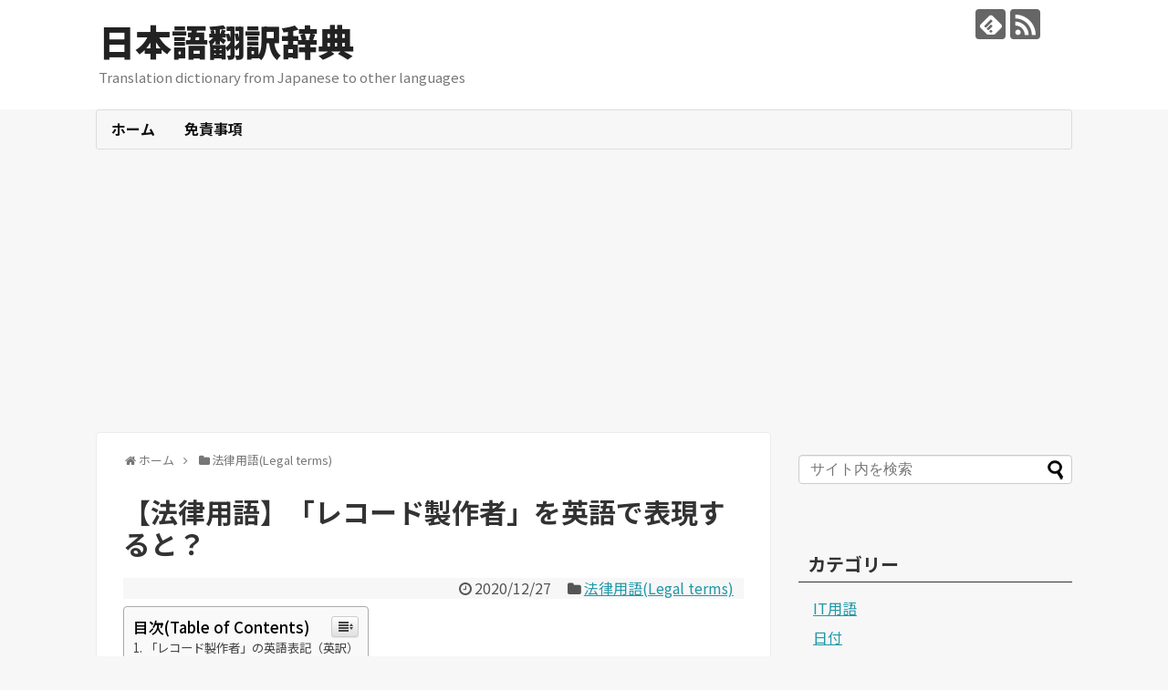

--- FILE ---
content_type: text/html; charset=UTF-8
request_url: https://jp.senmon.biz/%E3%80%8C%E3%83%AC%E3%82%B3%E3%83%BC%E3%83%89%E8%A3%BD%E4%BD%9C%E8%80%85%E3%80%8D/
body_size: 15964
content:
<!DOCTYPE html>
<html lang="ja">
<head>
<meta charset="UTF-8">
  <meta name="viewport" content="width=1280, maximum-scale=1, user-scalable=yes">
<link rel="alternate" type="application/rss+xml" title="日本語翻訳辞典 RSS Feed" href="https://jp.senmon.biz/feed/" />
<link rel="pingback" href="https://jp.senmon.biz/xmlrpc.php" />
<link rel="amphtml" href="https://jp.senmon.biz/%e3%80%8c%e3%83%ac%e3%82%b3%e3%83%bc%e3%83%89%e8%a3%bd%e4%bd%9c%e8%80%85%e3%80%8d/?amp=1">
<meta name="description" content="「レコード製作者」の英語表記（英訳）producer of phonorecord用例Amazon.co.jpで「法律英語」に関する本を探す楽天市場で「法律英語」に関する本を探す" />
<meta name="keywords" content="法律用語(Legal terms)" />
<!-- OGP -->
<meta property="og:type" content="article">
<meta property="og:description" content="「レコード製作者」の英語表記（英訳）producer of phonorecord用例Amazon.co.jpで「法律英語」に関する本を探す楽天市場で「法律英語」に関する本を探す">
<meta property="og:title" content="【法律用語】「レコード製作者」を英語で表現すると？">
<meta property="og:url" content="https://jp.senmon.biz/%e3%80%8c%e3%83%ac%e3%82%b3%e3%83%bc%e3%83%89%e8%a3%bd%e4%bd%9c%e8%80%85%e3%80%8d/">
<meta property="og:image" content="https://www22.a8.net/svt/bgt?aid=201127157753&wid=017&eno=01&mid=s00000000343011012000&mc=1">
<meta property="og:site_name" content="日本語翻訳辞典">
<meta property="og:locale" content="ja_JP">
<!-- /OGP -->
<!-- Twitter Card -->
<meta name="twitter:card" content="summary">
<meta name="twitter:description" content="「レコード製作者」の英語表記（英訳）producer of phonorecord用例Amazon.co.jpで「法律英語」に関する本を探す楽天市場で「法律英語」に関する本を探す">
<meta name="twitter:title" content="【法律用語】「レコード製作者」を英語で表現すると？">
<meta name="twitter:url" content="https://jp.senmon.biz/%e3%80%8c%e3%83%ac%e3%82%b3%e3%83%bc%e3%83%89%e8%a3%bd%e4%bd%9c%e8%80%85%e3%80%8d/">
<meta name="twitter:image" content="https://www22.a8.net/svt/bgt?aid=201127157753&wid=017&eno=01&mid=s00000000343011012000&mc=1">
<meta name="twitter:domain" content="jp.senmon.biz">
<!-- /Twitter Card -->

<title>【法律用語】「レコード製作者」を英語で表現すると？</title>
<meta name='robots' content='max-image-preview:large' />
<!-- Jetpack Site Verification Tags -->
<meta name="google-site-verification" content="BXuofgGAxw4xmcZ1DTMNL_XqvN0tPoqk1b17fkIklWk" />
<link rel="alternate" type="application/rss+xml" title="日本語翻訳辞典 &raquo; フィード" href="https://jp.senmon.biz/feed/" />
<link rel="alternate" type="application/rss+xml" title="日本語翻訳辞典 &raquo; コメントフィード" href="https://jp.senmon.biz/comments/feed/" />
<link rel="alternate" type="application/rss+xml" title="日本語翻訳辞典 &raquo; 【法律用語】「レコード製作者」を英語で表現すると？ のコメントのフィード" href="https://jp.senmon.biz/%e3%80%8c%e3%83%ac%e3%82%b3%e3%83%bc%e3%83%89%e8%a3%bd%e4%bd%9c%e8%80%85%e3%80%8d/feed/" />
<link rel="alternate" title="oEmbed (JSON)" type="application/json+oembed" href="https://jp.senmon.biz/wp-json/oembed/1.0/embed?url=https%3A%2F%2Fjp.senmon.biz%2F%25e3%2580%258c%25e3%2583%25ac%25e3%2582%25b3%25e3%2583%25bc%25e3%2583%2589%25e8%25a3%25bd%25e4%25bd%259c%25e8%2580%2585%25e3%2580%258d%2F" />
<link rel="alternate" title="oEmbed (XML)" type="text/xml+oembed" href="https://jp.senmon.biz/wp-json/oembed/1.0/embed?url=https%3A%2F%2Fjp.senmon.biz%2F%25e3%2580%258c%25e3%2583%25ac%25e3%2582%25b3%25e3%2583%25bc%25e3%2583%2589%25e8%25a3%25bd%25e4%25bd%259c%25e8%2580%2585%25e3%2580%258d%2F&#038;format=xml" />
<style id='wp-img-auto-sizes-contain-inline-css' type='text/css'>
img:is([sizes=auto i],[sizes^="auto," i]){contain-intrinsic-size:3000px 1500px}
/*# sourceURL=wp-img-auto-sizes-contain-inline-css */
</style>
<link rel='stylesheet' id='simplicity-style-css' href='https://jp.senmon.biz/wp-content/themes/simplicity2/style.css' type='text/css' media='all' />
<link rel='stylesheet' id='responsive-style-css' href='https://jp.senmon.biz/wp-content/themes/simplicity2/css/responsive-pc.css' type='text/css' media='all' />
<link rel='stylesheet' id='skin-style-css' href='https://jp.senmon.biz/wp-content/themes/simplicity2/skins/transparent/style.css' type='text/css' media='all' />
<link rel='stylesheet' id='font-awesome-style-css' href='https://jp.senmon.biz/wp-content/themes/simplicity2/webfonts/css/font-awesome.min.css' type='text/css' media='all' />
<link rel='stylesheet' id='icomoon-style-css' href='https://jp.senmon.biz/wp-content/themes/simplicity2/webfonts/icomoon/style.css' type='text/css' media='all' />
<link rel='stylesheet' id='extension-style-css' href='https://jp.senmon.biz/wp-content/themes/simplicity2/css/extension.css' type='text/css' media='all' />
<style id='extension-style-inline-css' type='text/css'>
 figure.entry-thumb,.new-entry-thumb,.popular-entry-thumb,.related-entry-thumb{display:none}.widget_new_popular .wpp-thumbnail,.widget_popular_ranking .wpp-thumbnail{display:none}.related-entry-thumbnail .related-entry-thumb{display:block}.entry-card-content,.related-entry-content{margin-left:0}.widget_new_popular ul li::before{display:none}.new-entry,#sidebar ul.wpp-list{padding-left:1em}.new-entry a,#sidebar ul.wpp-list a{color:;text-decoration:underline}.article{font-size:14px}
/*# sourceURL=extension-style-inline-css */
</style>
<link rel='stylesheet' id='print-style-css' href='https://jp.senmon.biz/wp-content/themes/simplicity2/css/print.css' type='text/css' media='print' />
<link rel='stylesheet' id='sns-twitter-type-style-css' href='https://jp.senmon.biz/wp-content/themes/simplicity2/css/sns-twitter-type.css' type='text/css' media='all' />
<style id='wp-emoji-styles-inline-css' type='text/css'>

	img.wp-smiley, img.emoji {
		display: inline !important;
		border: none !important;
		box-shadow: none !important;
		height: 1em !important;
		width: 1em !important;
		margin: 0 0.07em !important;
		vertical-align: -0.1em !important;
		background: none !important;
		padding: 0 !important;
	}
/*# sourceURL=wp-emoji-styles-inline-css */
</style>
<style id='wp-block-library-inline-css' type='text/css'>
:root{--wp-block-synced-color:#7a00df;--wp-block-synced-color--rgb:122,0,223;--wp-bound-block-color:var(--wp-block-synced-color);--wp-editor-canvas-background:#ddd;--wp-admin-theme-color:#007cba;--wp-admin-theme-color--rgb:0,124,186;--wp-admin-theme-color-darker-10:#006ba1;--wp-admin-theme-color-darker-10--rgb:0,107,160.5;--wp-admin-theme-color-darker-20:#005a87;--wp-admin-theme-color-darker-20--rgb:0,90,135;--wp-admin-border-width-focus:2px}@media (min-resolution:192dpi){:root{--wp-admin-border-width-focus:1.5px}}.wp-element-button{cursor:pointer}:root .has-very-light-gray-background-color{background-color:#eee}:root .has-very-dark-gray-background-color{background-color:#313131}:root .has-very-light-gray-color{color:#eee}:root .has-very-dark-gray-color{color:#313131}:root .has-vivid-green-cyan-to-vivid-cyan-blue-gradient-background{background:linear-gradient(135deg,#00d084,#0693e3)}:root .has-purple-crush-gradient-background{background:linear-gradient(135deg,#34e2e4,#4721fb 50%,#ab1dfe)}:root .has-hazy-dawn-gradient-background{background:linear-gradient(135deg,#faaca8,#dad0ec)}:root .has-subdued-olive-gradient-background{background:linear-gradient(135deg,#fafae1,#67a671)}:root .has-atomic-cream-gradient-background{background:linear-gradient(135deg,#fdd79a,#004a59)}:root .has-nightshade-gradient-background{background:linear-gradient(135deg,#330968,#31cdcf)}:root .has-midnight-gradient-background{background:linear-gradient(135deg,#020381,#2874fc)}:root{--wp--preset--font-size--normal:16px;--wp--preset--font-size--huge:42px}.has-regular-font-size{font-size:1em}.has-larger-font-size{font-size:2.625em}.has-normal-font-size{font-size:var(--wp--preset--font-size--normal)}.has-huge-font-size{font-size:var(--wp--preset--font-size--huge)}.has-text-align-center{text-align:center}.has-text-align-left{text-align:left}.has-text-align-right{text-align:right}.has-fit-text{white-space:nowrap!important}#end-resizable-editor-section{display:none}.aligncenter{clear:both}.items-justified-left{justify-content:flex-start}.items-justified-center{justify-content:center}.items-justified-right{justify-content:flex-end}.items-justified-space-between{justify-content:space-between}.screen-reader-text{border:0;clip-path:inset(50%);height:1px;margin:-1px;overflow:hidden;padding:0;position:absolute;width:1px;word-wrap:normal!important}.screen-reader-text:focus{background-color:#ddd;clip-path:none;color:#444;display:block;font-size:1em;height:auto;left:5px;line-height:normal;padding:15px 23px 14px;text-decoration:none;top:5px;width:auto;z-index:100000}html :where(.has-border-color){border-style:solid}html :where([style*=border-top-color]){border-top-style:solid}html :where([style*=border-right-color]){border-right-style:solid}html :where([style*=border-bottom-color]){border-bottom-style:solid}html :where([style*=border-left-color]){border-left-style:solid}html :where([style*=border-width]){border-style:solid}html :where([style*=border-top-width]){border-top-style:solid}html :where([style*=border-right-width]){border-right-style:solid}html :where([style*=border-bottom-width]){border-bottom-style:solid}html :where([style*=border-left-width]){border-left-style:solid}html :where(img[class*=wp-image-]){height:auto;max-width:100%}:where(figure){margin:0 0 1em}html :where(.is-position-sticky){--wp-admin--admin-bar--position-offset:var(--wp-admin--admin-bar--height,0px)}@media screen and (max-width:600px){html :where(.is-position-sticky){--wp-admin--admin-bar--position-offset:0px}}
.has-text-align-justify{text-align:justify;}

/*# sourceURL=wp-block-library-inline-css */
</style><style id='global-styles-inline-css' type='text/css'>
:root{--wp--preset--aspect-ratio--square: 1;--wp--preset--aspect-ratio--4-3: 4/3;--wp--preset--aspect-ratio--3-4: 3/4;--wp--preset--aspect-ratio--3-2: 3/2;--wp--preset--aspect-ratio--2-3: 2/3;--wp--preset--aspect-ratio--16-9: 16/9;--wp--preset--aspect-ratio--9-16: 9/16;--wp--preset--color--black: #000000;--wp--preset--color--cyan-bluish-gray: #abb8c3;--wp--preset--color--white: #ffffff;--wp--preset--color--pale-pink: #f78da7;--wp--preset--color--vivid-red: #cf2e2e;--wp--preset--color--luminous-vivid-orange: #ff6900;--wp--preset--color--luminous-vivid-amber: #fcb900;--wp--preset--color--light-green-cyan: #7bdcb5;--wp--preset--color--vivid-green-cyan: #00d084;--wp--preset--color--pale-cyan-blue: #8ed1fc;--wp--preset--color--vivid-cyan-blue: #0693e3;--wp--preset--color--vivid-purple: #9b51e0;--wp--preset--gradient--vivid-cyan-blue-to-vivid-purple: linear-gradient(135deg,rgb(6,147,227) 0%,rgb(155,81,224) 100%);--wp--preset--gradient--light-green-cyan-to-vivid-green-cyan: linear-gradient(135deg,rgb(122,220,180) 0%,rgb(0,208,130) 100%);--wp--preset--gradient--luminous-vivid-amber-to-luminous-vivid-orange: linear-gradient(135deg,rgb(252,185,0) 0%,rgb(255,105,0) 100%);--wp--preset--gradient--luminous-vivid-orange-to-vivid-red: linear-gradient(135deg,rgb(255,105,0) 0%,rgb(207,46,46) 100%);--wp--preset--gradient--very-light-gray-to-cyan-bluish-gray: linear-gradient(135deg,rgb(238,238,238) 0%,rgb(169,184,195) 100%);--wp--preset--gradient--cool-to-warm-spectrum: linear-gradient(135deg,rgb(74,234,220) 0%,rgb(151,120,209) 20%,rgb(207,42,186) 40%,rgb(238,44,130) 60%,rgb(251,105,98) 80%,rgb(254,248,76) 100%);--wp--preset--gradient--blush-light-purple: linear-gradient(135deg,rgb(255,206,236) 0%,rgb(152,150,240) 100%);--wp--preset--gradient--blush-bordeaux: linear-gradient(135deg,rgb(254,205,165) 0%,rgb(254,45,45) 50%,rgb(107,0,62) 100%);--wp--preset--gradient--luminous-dusk: linear-gradient(135deg,rgb(255,203,112) 0%,rgb(199,81,192) 50%,rgb(65,88,208) 100%);--wp--preset--gradient--pale-ocean: linear-gradient(135deg,rgb(255,245,203) 0%,rgb(182,227,212) 50%,rgb(51,167,181) 100%);--wp--preset--gradient--electric-grass: linear-gradient(135deg,rgb(202,248,128) 0%,rgb(113,206,126) 100%);--wp--preset--gradient--midnight: linear-gradient(135deg,rgb(2,3,129) 0%,rgb(40,116,252) 100%);--wp--preset--font-size--small: 13px;--wp--preset--font-size--medium: 20px;--wp--preset--font-size--large: 36px;--wp--preset--font-size--x-large: 42px;--wp--preset--spacing--20: 0.44rem;--wp--preset--spacing--30: 0.67rem;--wp--preset--spacing--40: 1rem;--wp--preset--spacing--50: 1.5rem;--wp--preset--spacing--60: 2.25rem;--wp--preset--spacing--70: 3.38rem;--wp--preset--spacing--80: 5.06rem;--wp--preset--shadow--natural: 6px 6px 9px rgba(0, 0, 0, 0.2);--wp--preset--shadow--deep: 12px 12px 50px rgba(0, 0, 0, 0.4);--wp--preset--shadow--sharp: 6px 6px 0px rgba(0, 0, 0, 0.2);--wp--preset--shadow--outlined: 6px 6px 0px -3px rgb(255, 255, 255), 6px 6px rgb(0, 0, 0);--wp--preset--shadow--crisp: 6px 6px 0px rgb(0, 0, 0);}:where(.is-layout-flex){gap: 0.5em;}:where(.is-layout-grid){gap: 0.5em;}body .is-layout-flex{display: flex;}.is-layout-flex{flex-wrap: wrap;align-items: center;}.is-layout-flex > :is(*, div){margin: 0;}body .is-layout-grid{display: grid;}.is-layout-grid > :is(*, div){margin: 0;}:where(.wp-block-columns.is-layout-flex){gap: 2em;}:where(.wp-block-columns.is-layout-grid){gap: 2em;}:where(.wp-block-post-template.is-layout-flex){gap: 1.25em;}:where(.wp-block-post-template.is-layout-grid){gap: 1.25em;}.has-black-color{color: var(--wp--preset--color--black) !important;}.has-cyan-bluish-gray-color{color: var(--wp--preset--color--cyan-bluish-gray) !important;}.has-white-color{color: var(--wp--preset--color--white) !important;}.has-pale-pink-color{color: var(--wp--preset--color--pale-pink) !important;}.has-vivid-red-color{color: var(--wp--preset--color--vivid-red) !important;}.has-luminous-vivid-orange-color{color: var(--wp--preset--color--luminous-vivid-orange) !important;}.has-luminous-vivid-amber-color{color: var(--wp--preset--color--luminous-vivid-amber) !important;}.has-light-green-cyan-color{color: var(--wp--preset--color--light-green-cyan) !important;}.has-vivid-green-cyan-color{color: var(--wp--preset--color--vivid-green-cyan) !important;}.has-pale-cyan-blue-color{color: var(--wp--preset--color--pale-cyan-blue) !important;}.has-vivid-cyan-blue-color{color: var(--wp--preset--color--vivid-cyan-blue) !important;}.has-vivid-purple-color{color: var(--wp--preset--color--vivid-purple) !important;}.has-black-background-color{background-color: var(--wp--preset--color--black) !important;}.has-cyan-bluish-gray-background-color{background-color: var(--wp--preset--color--cyan-bluish-gray) !important;}.has-white-background-color{background-color: var(--wp--preset--color--white) !important;}.has-pale-pink-background-color{background-color: var(--wp--preset--color--pale-pink) !important;}.has-vivid-red-background-color{background-color: var(--wp--preset--color--vivid-red) !important;}.has-luminous-vivid-orange-background-color{background-color: var(--wp--preset--color--luminous-vivid-orange) !important;}.has-luminous-vivid-amber-background-color{background-color: var(--wp--preset--color--luminous-vivid-amber) !important;}.has-light-green-cyan-background-color{background-color: var(--wp--preset--color--light-green-cyan) !important;}.has-vivid-green-cyan-background-color{background-color: var(--wp--preset--color--vivid-green-cyan) !important;}.has-pale-cyan-blue-background-color{background-color: var(--wp--preset--color--pale-cyan-blue) !important;}.has-vivid-cyan-blue-background-color{background-color: var(--wp--preset--color--vivid-cyan-blue) !important;}.has-vivid-purple-background-color{background-color: var(--wp--preset--color--vivid-purple) !important;}.has-black-border-color{border-color: var(--wp--preset--color--black) !important;}.has-cyan-bluish-gray-border-color{border-color: var(--wp--preset--color--cyan-bluish-gray) !important;}.has-white-border-color{border-color: var(--wp--preset--color--white) !important;}.has-pale-pink-border-color{border-color: var(--wp--preset--color--pale-pink) !important;}.has-vivid-red-border-color{border-color: var(--wp--preset--color--vivid-red) !important;}.has-luminous-vivid-orange-border-color{border-color: var(--wp--preset--color--luminous-vivid-orange) !important;}.has-luminous-vivid-amber-border-color{border-color: var(--wp--preset--color--luminous-vivid-amber) !important;}.has-light-green-cyan-border-color{border-color: var(--wp--preset--color--light-green-cyan) !important;}.has-vivid-green-cyan-border-color{border-color: var(--wp--preset--color--vivid-green-cyan) !important;}.has-pale-cyan-blue-border-color{border-color: var(--wp--preset--color--pale-cyan-blue) !important;}.has-vivid-cyan-blue-border-color{border-color: var(--wp--preset--color--vivid-cyan-blue) !important;}.has-vivid-purple-border-color{border-color: var(--wp--preset--color--vivid-purple) !important;}.has-vivid-cyan-blue-to-vivid-purple-gradient-background{background: var(--wp--preset--gradient--vivid-cyan-blue-to-vivid-purple) !important;}.has-light-green-cyan-to-vivid-green-cyan-gradient-background{background: var(--wp--preset--gradient--light-green-cyan-to-vivid-green-cyan) !important;}.has-luminous-vivid-amber-to-luminous-vivid-orange-gradient-background{background: var(--wp--preset--gradient--luminous-vivid-amber-to-luminous-vivid-orange) !important;}.has-luminous-vivid-orange-to-vivid-red-gradient-background{background: var(--wp--preset--gradient--luminous-vivid-orange-to-vivid-red) !important;}.has-very-light-gray-to-cyan-bluish-gray-gradient-background{background: var(--wp--preset--gradient--very-light-gray-to-cyan-bluish-gray) !important;}.has-cool-to-warm-spectrum-gradient-background{background: var(--wp--preset--gradient--cool-to-warm-spectrum) !important;}.has-blush-light-purple-gradient-background{background: var(--wp--preset--gradient--blush-light-purple) !important;}.has-blush-bordeaux-gradient-background{background: var(--wp--preset--gradient--blush-bordeaux) !important;}.has-luminous-dusk-gradient-background{background: var(--wp--preset--gradient--luminous-dusk) !important;}.has-pale-ocean-gradient-background{background: var(--wp--preset--gradient--pale-ocean) !important;}.has-electric-grass-gradient-background{background: var(--wp--preset--gradient--electric-grass) !important;}.has-midnight-gradient-background{background: var(--wp--preset--gradient--midnight) !important;}.has-small-font-size{font-size: var(--wp--preset--font-size--small) !important;}.has-medium-font-size{font-size: var(--wp--preset--font-size--medium) !important;}.has-large-font-size{font-size: var(--wp--preset--font-size--large) !important;}.has-x-large-font-size{font-size: var(--wp--preset--font-size--x-large) !important;}
/*# sourceURL=global-styles-inline-css */
</style>

<style id='classic-theme-styles-inline-css' type='text/css'>
/*! This file is auto-generated */
.wp-block-button__link{color:#fff;background-color:#32373c;border-radius:9999px;box-shadow:none;text-decoration:none;padding:calc(.667em + 2px) calc(1.333em + 2px);font-size:1.125em}.wp-block-file__button{background:#32373c;color:#fff;text-decoration:none}
/*# sourceURL=/wp-includes/css/classic-themes.min.css */
</style>
<link rel='stylesheet' id='ez-icomoon-css' href='https://jp.senmon.biz/wp-content/plugins/easy-table-of-contents/vendor/icomoon/style.min.css' type='text/css' media='all' />
<link rel='stylesheet' id='ez-toc-css' href='https://jp.senmon.biz/wp-content/plugins/easy-table-of-contents/assets/css/screen.min.css' type='text/css' media='all' />
<style id='ez-toc-inline-css' type='text/css'>
div#ez-toc-container p.ez-toc-title {font-size: 120%;}div#ez-toc-container p.ez-toc-title {font-weight: 500;}div#ez-toc-container ul li {font-size: 95%;}
/*# sourceURL=ez-toc-inline-css */
</style>
<link rel='stylesheet' id='jetpack_css-css' href='https://jp.senmon.biz/wp-content/plugins/jetpack/css/jetpack.css' type='text/css' media='all' />
<script type="text/javascript" src="https://jp.senmon.biz/wp-includes/js/jquery/jquery.min.js" id="jquery-core-js"></script>
<script type="text/javascript" src="https://jp.senmon.biz/wp-includes/js/jquery/jquery-migrate.min.js" id="jquery-migrate-js"></script>
<link rel="canonical" href="https://jp.senmon.biz/%e3%80%8c%e3%83%ac%e3%82%b3%e3%83%bc%e3%83%89%e8%a3%bd%e4%bd%9c%e8%80%85%e3%80%8d/" />
<link rel='shortlink' href='https://jp.senmon.biz/?p=330' />
<script data-ad-client="ca-pub-4755453000108489" async src="https://pagead2.googlesyndication.com/pagead/js/adsbygoogle.js"></script>
<style type='text/css'>img#wpstats{display:none}</style></head>
  <body class="wp-singular post-template-default single single-post postid-330 single-format-standard wp-theme-simplicity2 categoryid-20" itemscope itemtype="http://schema.org/WebPage">
    <div id="container">

      <!-- header -->
      <header itemscope itemtype="http://schema.org/WPHeader">
        <div id="header" class="clearfix">
          <div id="header-in">

                        <div id="h-top">
              <!-- モバイルメニュー表示用のボタン -->
<div id="mobile-menu">
  <a id="mobile-menu-toggle" href="#"><span class="fa fa-bars fa-2x"></span></a>
</div>

              <div class="alignleft top-title-catchphrase">
                <!-- サイトのタイトル -->
<p id="site-title" itemscope itemtype="http://schema.org/Organization">
  <a href="https://jp.senmon.biz/">日本語翻訳辞典</a></p>
<!-- サイトの概要 -->
<p id="site-description">
  Translation dictionary from Japanese to other languages</p>
              </div>

              <div class="alignright top-sns-follows">
                                <!-- SNSページ -->
<div class="sns-pages">
<p class="sns-follow-msg">フォローする</p>
<ul class="snsp">
<li class="feedly-page"><a href="//feedly.com/i/subscription/feed/https://jp.senmon.biz/feed/" target="blank" title="feedlyで更新情報を購読" rel="nofollow"><span class="icon-feedly-logo"></span></a></li><li class="rss-page"><a href="https://jp.senmon.biz/feed/" target="_blank" title="RSSで更新情報をフォロー" rel="nofollow"><span class="icon-rss-logo"></span></a></li>  </ul>
</div>
                              </div>

            </div><!-- /#h-top -->
          </div><!-- /#header-in -->
        </div><!-- /#header -->
      </header>

      <!-- Navigation -->
<nav itemscope itemtype="http://schema.org/SiteNavigationElement">
  <div id="navi">
      	<div id="navi-in">
      <div class="menu-main-container"><ul id="menu-main" class="menu"><li id="menu-item-11" class="menu-item menu-item-type-custom menu-item-object-custom menu-item-home menu-item-11"><a href="https://jp.senmon.biz/">ホーム</a></li>
<li id="menu-item-12" class="menu-item menu-item-type-post_type menu-item-object-page menu-item-12"><a href="https://jp.senmon.biz/%e5%85%8d%e8%b2%ac%e4%ba%8b%e9%a0%85/">免責事項</a></li>
</ul></div>    </div><!-- /#navi-in -->
  </div><!-- /#navi -->
</nav>
<!-- /Navigation -->
      <!-- 本体部分 -->
      <div id="body">
        <div id="body-in" class="cf">

          
          <!-- main -->
          <main itemscope itemprop="mainContentOfPage">
            <div id="main" itemscope itemtype="http://schema.org/Blog">
  
  <div id="breadcrumb" class="breadcrumb-category"><div itemtype="http://data-vocabulary.org/Breadcrumb" itemscope="" class="breadcrumb-home"><span class="fa fa-home fa-fw"></span><a href="https://jp.senmon.biz" itemprop="url"><span itemprop="title">ホーム</span></a><span class="sp"><span class="fa fa-angle-right"></span></span></div><div itemtype="http://data-vocabulary.org/Breadcrumb" itemscope=""><span class="fa fa-folder fa-fw"></span><a href="https://jp.senmon.biz/category/%e6%b3%95%e5%be%8b%e7%94%a8%e8%aa%9e/" itemprop="url"><span itemprop="title">法律用語(Legal terms)</span></a></div></div><!-- /#breadcrumb -->  <div id="post-330" class="post-330 post type-post status-publish format-standard hentry category-20">
  <article class="article">
  
  
  <header>
    <h1 class="entry-title">
            【法律用語】「レコード製作者」を英語で表現すると？          </h1>
    <p class="post-meta">
            <span class="post-date"><span class="fa fa-clock-o fa-fw"></span><time class="entry-date date published updated" datetime="2020-12-27T07:01:51+09:00">2020/12/27</time></span>
    
      <span class="category"><span class="fa fa-folder fa-fw"></span><a href="https://jp.senmon.biz/category/%e6%b3%95%e5%be%8b%e7%94%a8%e8%aa%9e/" rel="category tag">法律用語(Legal terms)</a></span>

      
      
      
      
      
    </p>

    
    
    
      </header>

  
  <div id="the-content" class="entry-content">
  <div id="ez-toc-container" class="ez-toc-v2_0_11 counter-hierarchy counter-decimal ez-toc-grey">
<div class="ez-toc-title-container">
<p class="ez-toc-title">目次(Table of Contents)</p>
<span class="ez-toc-title-toggle"><a class="ez-toc-pull-right ez-toc-btn ez-toc-btn-xs ez-toc-btn-default ez-toc-toggle"><i class="ez-toc-glyphicon ez-toc-icon-toggle"></i></a></span></div>
<nav><ul class="ez-toc-list ez-toc-list-level-1"><li class="ez-toc-page-1 ez-toc-heading-level-2"><a class="ez-toc-link ez-toc-heading-1" href="#%E3%80%8C%E3%83%AC%E3%82%B3%E3%83%BC%E3%83%89%E8%A3%BD%E4%BD%9C%E8%80%85%E3%80%8D%E3%81%AE%E8%8B%B1%E8%AA%9E%E8%A1%A8%E8%A8%98%EF%BC%88%E8%8B%B1%E8%A8%B3%EF%BC%89" title="「レコード製作者」の英語表記（英訳）">「レコード製作者」の英語表記（英訳）</a></li><li class="ez-toc-page-1 ez-toc-heading-level-2"><a class="ez-toc-link ez-toc-heading-2" href="#%E7%94%A8%E4%BE%8B" title="用例">用例</a></li></ul></nav></div>
<h2><span class="ez-toc-section" id="%E3%80%8C%E3%83%AC%E3%82%B3%E3%83%BC%E3%83%89%E8%A3%BD%E4%BD%9C%E8%80%85%E3%80%8D%E3%81%AE%E8%8B%B1%E8%AA%9E%E8%A1%A8%E8%A8%98%EF%BC%88%E8%8B%B1%E8%A8%B3%EF%BC%89"></span>「レコード製作者」の英語表記（英訳）<span class="ez-toc-section-end"></span></h2>
<li>producer of phonorecord</li>
<p>&ensp;</p>
<h2><span class="ez-toc-section" id="%E7%94%A8%E4%BE%8B"></span>用例<span class="ez-toc-section-end"></span></h2>
<hr />
<p><a href="https://px.a8.net/svt/ejp?a8mat=3BQUPH+CGBRN6+2NA+1TK94X" rel="nofollow"><br />
<img decoding="async" width="468" height="60" alt="" src="https://www22.a8.net/svt/bgt?aid=201127157753&#038;wid=017&#038;eno=01&#038;mid=s00000000343011012000&#038;mc=1"></a><br />
<img decoding="async" width="1" height="1" src="https://www15.a8.net/0.gif?a8mat=3BQUPH+CGBRN6+2NA+1TK94X" alt=""></p>
<p><a href="https://px.a8.net/svt/ejp?a8mat=1NWEYZ+BB8UWI+249K+BWGDT&#038;a8ejpredirect=https%3A%2F%2Fwww.amazon.co.jp%2Fs%3Fk%3D%25E6%25B3%2595%25E5%25BE%258B%25E8%258B%25B1%25E8%25AA%259E%26tag%3Da8-affi-309407-22" rel="nofollow">Amazon.co.jpで「法律英語」に関する本を探す</a><br />
<img decoding="async" width="1" height="1" src="https://www18.a8.net/0.gif?a8mat=1NWEYZ+BB8UWI+249K+BWGDT" alt=""></p>
<p><a href="https://hb.afl.rakuten.co.jp/hgc/11b406a2.37a2972d.11b406a3.e8165cfb/?pc=https%3A%2F%2Fsearch.rakuten.co.jp%2Fsearch%2Fmall%2F%25E6%25B3%2595%25E5%25BE%258B%25E8%258B%25B1%25E8%25AA%259E%2F" target="_blank" rel="nofollow sponsored noopener" style="word-wrap:break-word;">楽天市場で「法律英語」に関する本を探す</a></p>
<p><a href="https://px.a8.net/svt/ejp?a8mat=3BQUPH+CGX78Y+2LHA+3H1VWH" rel="nofollow"><br />
<img loading="lazy" decoding="async" width="468" height="60" alt="" src="https://www25.a8.net/svt/bgt?aid=201127157754&#038;wid=017&#038;eno=01&#038;mid=s00000012115021004000&#038;mc=1"></a><br />
<img loading="lazy" decoding="async" width="1" height="1" src="https://www15.a8.net/0.gif?a8mat=3BQUPH+CGX78Y+2LHA+3H1VWH" alt=""></p>
<hr />
  </div>

  <footer>
    <!-- ページリンク -->
          <div id="text-7" class="widget-under-article widget_text">			<div class="textwidget"><p><script async src="//pagead2.googlesyndication.com/pagead/js/adsbygoogle.js"></script><br />
<ins class="adsbygoogle" style="display: block;" data-ad-format="autorelaxed" data-ad-client="ca-pub-4755453000108489" data-ad-slot="2281839135"></ins><br />
<script>
     (adsbygoogle = window.adsbygoogle || []).push({});
</script></p>
</div>
		</div>    
      <!-- 文章下広告 -->
                     <div class="ad-article-bottom ad-space">
          <div class="ad-label">スポンサーリンク</div>
          <div class="ad-left ad-pc adsense-336">			<div class="textwidget"><p><script async src="https://pagead2.googlesyndication.com/pagead/js/adsbygoogle.js"></script><br />
<!-- レクタングル大 --><br />
<ins class="adsbygoogle"
     style="display:inline-block;width:336px;height:280px"
     data-ad-client="ca-pub-4755453000108489"
     data-ad-slot="1872112076"></ins><br />
<script>
     (adsbygoogle = window.adsbygoogle || []).push({});
</script></p>
</div>
		</div>
          <div class="ad-right ad-pc adsense-336">			<div class="textwidget"><p><script async src="https://pagead2.googlesyndication.com/pagead/js/adsbygoogle.js"></script><br />
<!-- レクタングル大 --><br />
<ins class="adsbygoogle"
     style="display:inline-block;width:336px;height:280px"
     data-ad-client="ca-pub-4755453000108489"
     data-ad-slot="1872112076"></ins><br />
<script>
     (adsbygoogle = window.adsbygoogle || []).push({});
</script></p>
</div>
		</div>
          <div class="clear"></div>
        </div>
            

    
    <div id="sns-group" class="sns-group sns-group-bottom">
    <div class="sns-buttons sns-buttons-pc">
    <p class="sns-share-msg">シェアする</p>
    <ul class="snsb clearfix">
    <li class="balloon-btn twitter-balloon-btn twitter-balloon-btn-defalt">
  <div class="balloon-btn-set">
    <div class="arrow-box">
      <a href="//twitter.com/search?q=https%3A%2F%2Fjp.senmon.biz%2F%25e3%2580%258c%25e3%2583%25ac%25e3%2582%25b3%25e3%2583%25bc%25e3%2583%2589%25e8%25a3%25bd%25e4%25bd%259c%25e8%2580%2585%25e3%2580%258d%2F" target="blank" class="arrow-box-link twitter-arrow-box-link" rel="nofollow">
        <span class="social-count twitter-count"><span class="fa fa-comments"></span></span>
      </a>
    </div>
    <a href="https://twitter.com/intent/tweet?text=%E3%80%90%E6%B3%95%E5%BE%8B%E7%94%A8%E8%AA%9E%E3%80%91%E3%80%8C%E3%83%AC%E3%82%B3%E3%83%BC%E3%83%89%E8%A3%BD%E4%BD%9C%E8%80%85%E3%80%8D%E3%82%92%E8%8B%B1%E8%AA%9E%E3%81%A7%E8%A1%A8%E7%8F%BE%E3%81%99%E3%82%8B%E3%81%A8%EF%BC%9F&amp;url=https%3A%2F%2Fjp.senmon.biz%2F%25e3%2580%258c%25e3%2583%25ac%25e3%2582%25b3%25e3%2583%25bc%25e3%2583%2589%25e8%25a3%25bd%25e4%25bd%259c%25e8%2580%2585%25e3%2580%258d%2F" target="blank" class="balloon-btn-link twitter-balloon-btn-link twitter-balloon-btn-link-default" rel="nofollow">
      <span class="fa fa-twitter"></span>
              <span class="tweet-label">ツイート</span>
          </a>
  </div>
</li>
        <li class="facebook-btn"><div class="fb-like" data-href="https://jp.senmon.biz/%e3%80%8c%e3%83%ac%e3%82%b3%e3%83%bc%e3%83%89%e8%a3%bd%e4%bd%9c%e8%80%85%e3%80%8d/" data-layout="box_count" data-action="like" data-show-faces="false" data-share="true"></div></li>
            <li class="google-plus-btn"><script type="text/javascript" src="//apis.google.com/js/plusone.js"></script>
      <div class="g-plusone" data-size="tall" data-href="https://jp.senmon.biz/%e3%80%8c%e3%83%ac%e3%82%b3%e3%83%bc%e3%83%89%e8%a3%bd%e4%bd%9c%e8%80%85%e3%80%8d/"></div>
    </li>
            <li class="hatena-btn"> <a href="//b.hatena.ne.jp/entry/https://jp.senmon.biz/%e3%80%8c%e3%83%ac%e3%82%b3%e3%83%bc%e3%83%89%e8%a3%bd%e4%bd%9c%e8%80%85%e3%80%8d/" class="hatena-bookmark-button" data-hatena-bookmark-title="【法律用語】「レコード製作者」を英語で表現すると？｜日本語翻訳辞典" data-hatena-bookmark-layout="vertical-large"><img src="//b.st-hatena.com/images/entry-button/button-only.gif" alt="このエントリーをはてなブックマークに追加" style="border: none;" /></a><script type="text/javascript" src="//b.st-hatena.com/js/bookmark_button.js" async="async"></script>
    </li>
            <li class="pocket-btn"><a data-pocket-label="pocket" data-pocket-count="vertical" class="pocket-btn" data-lang="en"></a>
<script type="text/javascript">!function(d,i){if(!d.getElementById(i)){var j=d.createElement("script");j.id=i;j.src="//widgets.getpocket.com/v1/j/btn.js?v=1";var w=d.getElementById(i);d.body.appendChild(j);}}(document,"pocket-btn-js");</script>
    </li>
            <li class="line-btn">
      <a href="//timeline.line.me/social-plugin/share?url=https%3A%2F%2Fjp.senmon.biz%2F%25e3%2580%258c%25e3%2583%25ac%25e3%2582%25b3%25e3%2583%25bc%25e3%2583%2589%25e8%25a3%25bd%25e4%25bd%259c%25e8%2580%2585%25e3%2580%258d%2F" target="blank" class="line-btn-link" rel="nofollow">
          <img src="https://jp.senmon.biz/wp-content/themes/simplicity2/images/line-btn.png" alt="" class="line-btn-img"><img src="https://jp.senmon.biz/wp-content/themes/simplicity2/images/line-btn-mini.png" alt="" class="line-btn-img-mini">
        </a>
    </li>
                      </ul>
</div>

    <!-- SNSページ -->
<div class="sns-pages">
<p class="sns-follow-msg">フォローする</p>
<ul class="snsp">
<li class="feedly-page"><a href="//feedly.com/i/subscription/feed/https://jp.senmon.biz/feed/" target="blank" title="feedlyで更新情報を購読" rel="nofollow"><span class="icon-feedly-logo"></span></a></li><li class="rss-page"><a href="https://jp.senmon.biz/feed/" target="_blank" title="RSSで更新情報をフォロー" rel="nofollow"><span class="icon-rss-logo"></span></a></li>  </ul>
</div>
    </div>

    
    <p class="footer-post-meta">

            <span class="post-tag"></span>
      
      
      
          </p>
  </footer>
  </article><!-- .article -->
  </div><!-- .post -->

      <div id="under-entry-body">

            <aside id="related-entries">
        <h2>関連記事</h2>
                <article class="related-entry cf">
  <div class="related-entry-thumb">
    <a href="https://jp.senmon.biz/%e3%80%8c%e5%a7%bb%e6%97%8f%e3%80%8d/" title="【法律用語】「姻族」を英語で表現すると？">
        <img src="https://jp.senmon.biz/wp-content/themes/simplicity2/images/no-image.png" alt="NO IMAGE" class="no-image related-entry-no-image" srcset="https://jp.senmon.biz/wp-content/themes/simplicity2/images/no-image.png 100w" width="100" height="100" sizes="(max-width: 100px) 100vw, 100px" />
        </a>
  </div><!-- /.related-entry-thumb -->

  <div class="related-entry-content">
    <header>
      <h3 class="related-entry-title">
        <a href="https://jp.senmon.biz/%e3%80%8c%e5%a7%bb%e6%97%8f%e3%80%8d/" class="related-entry-title-link" title="【法律用語】「姻族」を英語で表現すると？">
        【法律用語】「姻族」を英語で表現すると？        </a></h3>
    </header>
    <p class="related-entry-snippet">
   「姻族」の英語表記（英訳）
affinityrelatives by marriage


用例








...</p>

        <footer>
      <p class="related-entry-read"><a href="https://jp.senmon.biz/%e3%80%8c%e5%a7%bb%e6%97%8f%e3%80%8d/">記事を読む</a></p>
    </footer>
    
  </div><!-- /.related-entry-content -->
</article><!-- /.elated-entry -->      <article class="related-entry cf">
  <div class="related-entry-thumb">
    <a href="https://jp.senmon.biz/%e3%80%8c%e8%a3%81%e5%88%a4%e9%95%b7%e3%80%8d/" title="【法律用語】「裁判長」を英語で表現すると？">
        <img src="https://jp.senmon.biz/wp-content/themes/simplicity2/images/no-image.png" alt="NO IMAGE" class="no-image related-entry-no-image" srcset="https://jp.senmon.biz/wp-content/themes/simplicity2/images/no-image.png 100w" width="100" height="100" sizes="(max-width: 100px) 100vw, 100px" />
        </a>
  </div><!-- /.related-entry-thumb -->

  <div class="related-entry-content">
    <header>
      <h3 class="related-entry-title">
        <a href="https://jp.senmon.biz/%e3%80%8c%e8%a3%81%e5%88%a4%e9%95%b7%e3%80%8d/" class="related-entry-title-link" title="【法律用語】「裁判長」を英語で表現すると？">
        【法律用語】「裁判長」を英語で表現すると？        </a></h3>
    </header>
    <p class="related-entry-snippet">
   「裁判長」の英語表記（英訳）
presiding judge


用例








Amazon.co.jpで...</p>

        <footer>
      <p class="related-entry-read"><a href="https://jp.senmon.biz/%e3%80%8c%e8%a3%81%e5%88%a4%e9%95%b7%e3%80%8d/">記事を読む</a></p>
    </footer>
    
  </div><!-- /.related-entry-content -->
</article><!-- /.elated-entry -->      <article class="related-entry cf">
  <div class="related-entry-thumb">
    <a href="https://jp.senmon.biz/%e3%80%8c%e9%81%ba%e6%97%8f%e5%9f%ba%e7%a4%8e%e5%b9%b4%e9%87%91%e3%80%8d/" title="【法律用語】「遺族基礎年金」を英語で表現すると？">
        <img src="https://jp.senmon.biz/wp-content/themes/simplicity2/images/no-image.png" alt="NO IMAGE" class="no-image related-entry-no-image" srcset="https://jp.senmon.biz/wp-content/themes/simplicity2/images/no-image.png 100w" width="100" height="100" sizes="(max-width: 100px) 100vw, 100px" />
        </a>
  </div><!-- /.related-entry-thumb -->

  <div class="related-entry-content">
    <header>
      <h3 class="related-entry-title">
        <a href="https://jp.senmon.biz/%e3%80%8c%e9%81%ba%e6%97%8f%e5%9f%ba%e7%a4%8e%e5%b9%b4%e9%87%91%e3%80%8d/" class="related-entry-title-link" title="【法律用語】「遺族基礎年金」を英語で表現すると？">
        【法律用語】「遺族基礎年金」を英語で表現すると？        </a></h3>
    </header>
    <p class="related-entry-snippet">
   「遺族基礎年金」の英語表記（英訳）
basic pension for surviving family


用例



...</p>

        <footer>
      <p class="related-entry-read"><a href="https://jp.senmon.biz/%e3%80%8c%e9%81%ba%e6%97%8f%e5%9f%ba%e7%a4%8e%e5%b9%b4%e9%87%91%e3%80%8d/">記事を読む</a></p>
    </footer>
    
  </div><!-- /.related-entry-content -->
</article><!-- /.elated-entry -->      <article class="related-entry cf">
  <div class="related-entry-thumb">
    <a href="https://jp.senmon.biz/%e3%80%8c%e3%81%ab%e5%be%93%e3%82%8f%e3%81%aa%e3%81%84%e3%81%a7%e3%80%8d/" title="【法律用語】「に従わないで」を英語で表現すると？">
        <img src="https://jp.senmon.biz/wp-content/themes/simplicity2/images/no-image.png" alt="NO IMAGE" class="no-image related-entry-no-image" srcset="https://jp.senmon.biz/wp-content/themes/simplicity2/images/no-image.png 100w" width="100" height="100" sizes="(max-width: 100px) 100vw, 100px" />
        </a>
  </div><!-- /.related-entry-thumb -->

  <div class="related-entry-content">
    <header>
      <h3 class="related-entry-title">
        <a href="https://jp.senmon.biz/%e3%80%8c%e3%81%ab%e5%be%93%e3%82%8f%e3%81%aa%e3%81%84%e3%81%a7%e3%80%8d/" class="related-entry-title-link" title="【法律用語】「に従わないで」を英語で表現すると？">
        【法律用語】「に従わないで」を英語で表現すると？        </a></h3>
    </header>
    <p class="related-entry-snippet">
   「に従わないで」の英語表記（英訳）
not complying with


用例








Amazon....</p>

        <footer>
      <p class="related-entry-read"><a href="https://jp.senmon.biz/%e3%80%8c%e3%81%ab%e5%be%93%e3%82%8f%e3%81%aa%e3%81%84%e3%81%a7%e3%80%8d/">記事を読む</a></p>
    </footer>
    
  </div><!-- /.related-entry-content -->
</article><!-- /.elated-entry -->      <article class="related-entry cf">
  <div class="related-entry-thumb">
    <a href="https://jp.senmon.biz/%e3%80%8c%e7%a7%81%e7%bd%b2%e8%a8%bc%e6%9b%b8%e3%80%8d/" title="【法律用語】「私署証書」を英語で表現すると？">
        <img src="https://jp.senmon.biz/wp-content/themes/simplicity2/images/no-image.png" alt="NO IMAGE" class="no-image related-entry-no-image" srcset="https://jp.senmon.biz/wp-content/themes/simplicity2/images/no-image.png 100w" width="100" height="100" sizes="(max-width: 100px) 100vw, 100px" />
        </a>
  </div><!-- /.related-entry-thumb -->

  <div class="related-entry-content">
    <header>
      <h3 class="related-entry-title">
        <a href="https://jp.senmon.biz/%e3%80%8c%e7%a7%81%e7%bd%b2%e8%a8%bc%e6%9b%b8%e3%80%8d/" class="related-entry-title-link" title="【法律用語】「私署証書」を英語で表現すると？">
        【法律用語】「私署証書」を英語で表現すると？        </a></h3>
    </header>
    <p class="related-entry-snippet">
   「私署証書」の英語表記（英訳）
private instrument


用例








Amazon.co...</p>

        <footer>
      <p class="related-entry-read"><a href="https://jp.senmon.biz/%e3%80%8c%e7%a7%81%e7%bd%b2%e8%a8%bc%e6%9b%b8%e3%80%8d/">記事を読む</a></p>
    </footer>
    
  </div><!-- /.related-entry-content -->
</article><!-- /.elated-entry -->      <article class="related-entry cf">
  <div class="related-entry-thumb">
    <a href="https://jp.senmon.biz/%e3%80%8c%e5%86%8d%e5%b0%8b%e5%95%8f%e3%80%8d/" title="【法律用語】「再尋問」を英語で表現すると？">
        <img src="https://jp.senmon.biz/wp-content/themes/simplicity2/images/no-image.png" alt="NO IMAGE" class="no-image related-entry-no-image" srcset="https://jp.senmon.biz/wp-content/themes/simplicity2/images/no-image.png 100w" width="100" height="100" sizes="(max-width: 100px) 100vw, 100px" />
        </a>
  </div><!-- /.related-entry-thumb -->

  <div class="related-entry-content">
    <header>
      <h3 class="related-entry-title">
        <a href="https://jp.senmon.biz/%e3%80%8c%e5%86%8d%e5%b0%8b%e5%95%8f%e3%80%8d/" class="related-entry-title-link" title="【法律用語】「再尋問」を英語で表現すると？">
        【法律用語】「再尋問」を英語で表現すると？        </a></h3>
    </header>
    <p class="related-entry-snippet">
   「再尋問」の英語表記（英訳）
re-examination


用例








Amazon.co.jpで「...</p>

        <footer>
      <p class="related-entry-read"><a href="https://jp.senmon.biz/%e3%80%8c%e5%86%8d%e5%b0%8b%e5%95%8f%e3%80%8d/">記事を読む</a></p>
    </footer>
    
  </div><!-- /.related-entry-content -->
</article><!-- /.elated-entry -->      <article class="related-entry cf">
  <div class="related-entry-thumb">
    <a href="https://jp.senmon.biz/%e3%80%8c%e5%bc%81%e6%b8%88%e6%9c%9f%e9%96%93%e3%80%8d/" title="【法律用語】「弁済期間」を英語で表現すると？">
        <img src="https://jp.senmon.biz/wp-content/themes/simplicity2/images/no-image.png" alt="NO IMAGE" class="no-image related-entry-no-image" srcset="https://jp.senmon.biz/wp-content/themes/simplicity2/images/no-image.png 100w" width="100" height="100" sizes="(max-width: 100px) 100vw, 100px" />
        </a>
  </div><!-- /.related-entry-thumb -->

  <div class="related-entry-content">
    <header>
      <h3 class="related-entry-title">
        <a href="https://jp.senmon.biz/%e3%80%8c%e5%bc%81%e6%b8%88%e6%9c%9f%e9%96%93%e3%80%8d/" class="related-entry-title-link" title="【法律用語】「弁済期間」を英語で表現すると？">
        【法律用語】「弁済期間」を英語で表現すると？        </a></h3>
    </header>
    <p class="related-entry-snippet">
   「弁済期間」の英語表記（英訳）
payment period


用例








Amazon.co.jpで...</p>

        <footer>
      <p class="related-entry-read"><a href="https://jp.senmon.biz/%e3%80%8c%e5%bc%81%e6%b8%88%e6%9c%9f%e9%96%93%e3%80%8d/">記事を読む</a></p>
    </footer>
    
  </div><!-- /.related-entry-content -->
</article><!-- /.elated-entry -->      <article class="related-entry cf">
  <div class="related-entry-thumb">
    <a href="https://jp.senmon.biz/%e3%80%8c%e5%90%88%e5%bc%81%e4%bc%81%e6%a5%ad%e3%80%8d/" title="【法律用語】「合弁企業」を英語で表現すると？">
        <img src="https://jp.senmon.biz/wp-content/themes/simplicity2/images/no-image.png" alt="NO IMAGE" class="no-image related-entry-no-image" srcset="https://jp.senmon.biz/wp-content/themes/simplicity2/images/no-image.png 100w" width="100" height="100" sizes="(max-width: 100px) 100vw, 100px" />
        </a>
  </div><!-- /.related-entry-thumb -->

  <div class="related-entry-content">
    <header>
      <h3 class="related-entry-title">
        <a href="https://jp.senmon.biz/%e3%80%8c%e5%90%88%e5%bc%81%e4%bc%81%e6%a5%ad%e3%80%8d/" class="related-entry-title-link" title="【法律用語】「合弁企業」を英語で表現すると？">
        【法律用語】「合弁企業」を英語で表現すると？        </a></h3>
    </header>
    <p class="related-entry-snippet">
   「合弁企業」の英語表記（英訳）
joint venture


用例








Amazon.co.jpで「...</p>

        <footer>
      <p class="related-entry-read"><a href="https://jp.senmon.biz/%e3%80%8c%e5%90%88%e5%bc%81%e4%bc%81%e6%a5%ad%e3%80%8d/">記事を読む</a></p>
    </footer>
    
  </div><!-- /.related-entry-content -->
</article><!-- /.elated-entry -->      <article class="related-entry cf">
  <div class="related-entry-thumb">
    <a href="https://jp.senmon.biz/%e3%80%8c%e7%94%b3%e8%be%bc%e8%80%85%e3%80%8d/" title="【法律用語】「申込者」を英語で表現すると？">
        <img src="https://jp.senmon.biz/wp-content/themes/simplicity2/images/no-image.png" alt="NO IMAGE" class="no-image related-entry-no-image" srcset="https://jp.senmon.biz/wp-content/themes/simplicity2/images/no-image.png 100w" width="100" height="100" sizes="(max-width: 100px) 100vw, 100px" />
        </a>
  </div><!-- /.related-entry-thumb -->

  <div class="related-entry-content">
    <header>
      <h3 class="related-entry-title">
        <a href="https://jp.senmon.biz/%e3%80%8c%e7%94%b3%e8%be%bc%e8%80%85%e3%80%8d/" class="related-entry-title-link" title="【法律用語】「申込者」を英語で表現すると？">
        【法律用語】「申込者」を英語で表現すると？        </a></h3>
    </header>
    <p class="related-entry-snippet">
   「申込者」の英語表記（英訳）
offeror


用例








Amazon.co.jpで「法律英語」に関...</p>

        <footer>
      <p class="related-entry-read"><a href="https://jp.senmon.biz/%e3%80%8c%e7%94%b3%e8%be%bc%e8%80%85%e3%80%8d/">記事を読む</a></p>
    </footer>
    
  </div><!-- /.related-entry-content -->
</article><!-- /.elated-entry -->      <article class="related-entry cf">
  <div class="related-entry-thumb">
    <a href="https://jp.senmon.biz/%e3%80%8c%e5%96%b6%e5%88%a9%e4%ba%8b%e6%a5%ad%e3%80%8d/" title="【法律用語】「営利事業」を英語で表現すると？">
        <img src="https://jp.senmon.biz/wp-content/themes/simplicity2/images/no-image.png" alt="NO IMAGE" class="no-image related-entry-no-image" srcset="https://jp.senmon.biz/wp-content/themes/simplicity2/images/no-image.png 100w" width="100" height="100" sizes="(max-width: 100px) 100vw, 100px" />
        </a>
  </div><!-- /.related-entry-thumb -->

  <div class="related-entry-content">
    <header>
      <h3 class="related-entry-title">
        <a href="https://jp.senmon.biz/%e3%80%8c%e5%96%b6%e5%88%a9%e4%ba%8b%e6%a5%ad%e3%80%8d/" class="related-entry-title-link" title="【法律用語】「営利事業」を英語で表現すると？">
        【法律用語】「営利事業」を英語で表現すると？        </a></h3>
    </header>
    <p class="related-entry-snippet">
   「営利事業」の英語表記（英訳）
business for profit


用例








Amazon.c...</p>

        <footer>
      <p class="related-entry-read"><a href="https://jp.senmon.biz/%e3%80%8c%e5%96%b6%e5%88%a9%e4%ba%8b%e6%a5%ad%e3%80%8d/">記事を読む</a></p>
    </footer>
    
  </div><!-- /.related-entry-content -->
</article><!-- /.elated-entry -->  
  <br style="clear:both;">      </aside><!-- #related-entries -->
      


        <!-- 広告 -->
                     <div class=" ad-space">
          <div class="ad-label">スポンサーリンク</div>
          <div class="ad-pc adsense-336">			<div class="textwidget"><p><script async src="https://pagead2.googlesyndication.com/pagead/js/adsbygoogle.js"></script><br />
<!-- レクタングル大 --><br />
<ins class="adsbygoogle"
     style="display:inline-block;width:336px;height:280px"
     data-ad-client="ca-pub-4755453000108489"
     data-ad-slot="1872112076"></ins><br />
<script>
     (adsbygoogle = window.adsbygoogle || []).push({});
</script></p>
</div>
		</div>
        </div>
            
      
      <!-- post navigation -->
<div class="navigation">
      <div class="prev"><a href="https://jp.senmon.biz/%e3%80%8c%e3%83%ac%e3%82%b3%e3%83%bc%e3%83%89%e3%80%8d/" rel="prev"><span class="fa fa-arrow-left fa-2x pull-left"></span>【法律用語】「レコード」を英語で表現すると？</a></div>
      <div class="next"><a href="https://jp.senmon.biz/%e3%80%8c%e3%82%8f%e3%81%84%e3%81%9b%e3%81%a4%e3%80%8d/" rel="next"><span class="fa fa-arrow-right fa-2x pull-left"></span>【法律用語】「わいせつ」を英語で表現すると？</a></div>
  </div>
<!-- /post navigation -->
      <!-- comment area -->
<div id="comment-area">
	<aside>	<div id="respond" class="comment-respond">
		<h2 id="reply-title" class="comment-reply-title">コメントをどうぞ <small><a rel="nofollow" id="cancel-comment-reply-link" href="/%E3%80%8C%E3%83%AC%E3%82%B3%E3%83%BC%E3%83%89%E8%A3%BD%E4%BD%9C%E8%80%85%E3%80%8D/#respond" style="display:none;">コメントをキャンセル</a></small></h2><form action="https://jp.senmon.biz/wp-comments-post.php" method="post" id="commentform" class="comment-form"><p class="comment-notes"><span id="email-notes">メールアドレスが公開されることはありません。</span> <span class="required-field-message"><span class="required">※</span> が付いている欄は必須項目です</span></p><p class="comment-form-comment"><textarea id="comment" class="expanding" name="comment" cols="45" rows="8" aria-required="true" placeholder=""></textarea></p><p class="comment-form-author"><label for="author">名前 <span class="required">※</span></label> <input id="author" name="author" type="text" value="" size="30" maxlength="245" autocomplete="name" required="required" /></p>
<p class="comment-form-email"><label for="email">メール <span class="required">※</span></label> <input id="email" name="email" type="text" value="" size="30" maxlength="100" aria-describedby="email-notes" autocomplete="email" required="required" /></p>
<p class="comment-form-url"><label for="url">サイト</label> <input id="url" name="url" type="text" value="" size="30" maxlength="200" autocomplete="url" /></p>
<p class="comment-form-cookies-consent"><input id="wp-comment-cookies-consent" name="wp-comment-cookies-consent" type="checkbox" value="yes" /> <label for="wp-comment-cookies-consent">次回のコメントで使用するためブラウザーに自分の名前、メールアドレス、サイトを保存する。</label></p>
<p class="form-submit"><input name="submit" type="submit" id="submit" class="submit" value="コメントを送信" /> <input type='hidden' name='comment_post_ID' value='330' id='comment_post_ID' />
<input type='hidden' name='comment_parent' id='comment_parent' value='0' />
</p></form>	</div><!-- #respond -->
	</aside></div>
<!-- /comment area -->      </div>
    
            </div><!-- /#main -->
          </main>
        <!-- sidebar -->
<div id="sidebar" role="complementary">
    
  <div id="sidebar-widget">
  <!-- ウイジェット -->
  <aside id="search-2" class="widget widget_search"><form method="get" id="searchform" action="https://jp.senmon.biz/">
	<input type="text" placeholder="サイト内を検索" name="s" id="s">
	<input type="submit" id="searchsubmit" value="">
</form></aside><aside id="categories-2" class="widget widget_categories"><h3 class="widget_title sidebar_widget_title">カテゴリー</h3>
			<ul>
					<li class="cat-item cat-item-31"><a href="https://jp.senmon.biz/category/it%e7%94%a8%e8%aa%9e/">IT用語</a>
</li>
	<li class="cat-item cat-item-24"><a href="https://jp.senmon.biz/category/date/">日付</a>
</li>
	<li class="cat-item cat-item-7"><a href="https://jp.senmon.biz/category/simplified-chinese/">日本語-簡体中国語（日中；Japanese-Simplified Chinese）</a>
</li>
	<li class="cat-item cat-item-8"><a href="https://jp.senmon.biz/category/traditional-chinese/">日本語-繁体中国語（日華；Japanese-Traditional Chinese）</a>
</li>
	<li class="cat-item cat-item-4"><a href="https://jp.senmon.biz/category/english/">日本語-英語（和英；Japanese-English）</a>
</li>
	<li class="cat-item cat-item-20"><a href="https://jp.senmon.biz/category/%e6%b3%95%e5%be%8b%e7%94%a8%e8%aa%9e/">法律用語(Legal terms)</a>
</li>
	<li class="cat-item cat-item-22"><a href="https://jp.senmon.biz/category/%e6%b3%95%e8%a6%8f%e3%81%ae%e5%90%8d%e7%a7%b0/">法規の名称(Names of laws and regulations)</a>
</li>
			</ul>

			</aside><aside id="top-posts-3" class="widget widget_top-posts"><h3 class="widget_title sidebar_widget_title">人気のページ</h3><ul>				<li>
					<a href="https://jp.senmon.biz/%e3%80%8c%e5%b0%82%e7%94%a8%e5%ae%9f%e6%96%bd%e6%a8%a9%e3%80%8d/" class="bump-view" data-bump-view="tp">【法律用語】「専用実施権」を英語で表現すると？</a>					</li>
								<li>
					<a href="https://jp.senmon.biz/%e3%80%8c%e6%ad%bb%e4%bd%93%e8%a7%a3%e5%89%96%e4%bf%9d%e5%ad%98%e6%b3%95%e3%80%8d/" class="bump-view" data-bump-view="tp">【法規の名称】「死体解剖保存法」を英語で言うと？</a>					</li>
								<li>
					<a href="https://jp.senmon.biz/%e3%80%8c%e5%90%8c%e6%99%82%e5%b1%a5%e8%a1%8c%e3%81%ae%e6%8a%97%e5%bc%81%e3%80%8d/" class="bump-view" data-bump-view="tp">【法律用語】「同時履行の抗弁」を英語で表現すると？</a>					</li>
								<li>
					<a href="https://jp.senmon.biz/%e3%80%8c%e7%8a%af%e7%bd%aa%e3%81%ab%e3%82%88%e3%82%8b%e5%8f%8e%e7%9b%8a%e3%81%ae%e7%a7%bb%e8%bb%a2%e9%98%b2%e6%ad%a2%e3%81%ab%e9%96%a2%e3%81%99%e3%82%8b%e6%b3%95%e5%be%8b%e3%80%8d%ef%bc%88%e7%8a%af/" class="bump-view" data-bump-view="tp">【法規の名称】「犯罪による収益の移転防止に関する法律」（犯罪収益移転防止法）を英語で言うと？</a>					</li>
								<li>
					<a href="https://jp.senmon.biz/%e5%85%ac%e8%bb%a2/" class="bump-view" data-bump-view="tp">「公転」を英語で言うと？</a>					</li>
								<li>
					<a href="https://jp.senmon.biz/%e9%96%a2%e6%9d%b1%e9%96%a2%e6%a0%b9%e7%b5%84/" class="bump-view" data-bump-view="tp">「関東関根組」を英語で言うと？</a>					</li>
								<li>
					<a href="https://jp.senmon.biz/ec%ef%bc%88electronic-commerce%ef%bc%9a%e9%9b%bb%e5%ad%90%e5%95%86%e5%8f%96%e5%bc%95%ef%bc%89/" class="bump-view" data-bump-view="tp">「EC（Electronic Commerce：電子商取引）」を英語で言うと？</a>					</li>
								<li>
					<a href="https://jp.senmon.biz/%e7%8f%be%e5%9c%b0%e8%aa%bf%e6%9f%bb/" class="bump-view" data-bump-view="tp">「現地調査」を英語で言うと？</a>					</li>
				</ul></aside>
		<aside id="recent-posts-2" class="widget widget_recent_entries">
		<h3 class="widget_title sidebar_widget_title">最近の投稿</h3>
		<ul>
											<li>
					<a href="https://jp.senmon.biz/%e3%83%87%e3%82%b8%e3%82%bf%e3%83%ab%e9%80%9a%e4%bf%a1/">「デジタル通信」を英語で言うと？</a>
									</li>
											<li>
					<a href="https://jp.senmon.biz/%e3%82%a2%e3%83%8a%e3%83%ad%e3%82%b0%e9%80%9a%e4%bf%a1/">「アナログ通信」を英語で言うと？</a>
									</li>
											<li>
					<a href="https://jp.senmon.biz/%e7%9b%b4%e6%b5%81%e9%9b%bb%e5%8b%95%e6%a9%9f/">「直流電動機」を英語で言うと？</a>
									</li>
											<li>
					<a href="https://jp.senmon.biz/%ef%bd%9e%e3%82%92%e9%9b%bb%e5%ad%90%e5%8c%96%e3%81%99%e3%82%8b/">「～を電子化する」を英語で言うと？</a>
									</li>
											<li>
					<a href="https://jp.senmon.biz/%e7%a4%be%e5%86%85%e4%bd%93%e5%88%b6/">「社内体制」を英語で言うと？</a>
									</li>
											<li>
					<a href="https://jp.senmon.biz/%e6%83%85%e5%a0%b1%e9%96%8b%e7%a4%ba/">「情報開示」を英語で言うと？</a>
									</li>
											<li>
					<a href="https://jp.senmon.biz/%e9%81%a9%e6%99%82%e9%96%8b%e7%a4%ba/">「適時開示」を英語で言うと？</a>
									</li>
											<li>
					<a href="https://jp.senmon.biz/%e3%83%87%e3%82%b8%e3%82%bf%e3%83%ab%e7%bd%b2%e5%90%8d/">「デジタル署名」を英語で言うと？</a>
									</li>
											<li>
					<a href="https://jp.senmon.biz/%e9%9b%bb%e5%ad%90%e7%bd%b2%e5%90%8d/">「電子署名」を英語で言うと？</a>
									</li>
											<li>
					<a href="https://jp.senmon.biz/%e7%9b%b4%e6%b5%81%e7%99%ba%e9%9b%bb%e6%a9%9f/">「直流発電機」を英語で言うと？</a>
									</li>
					</ul>

		</aside><aside id="tag_cloud-3" class="widget widget_tag_cloud"><h3 class="widget_title sidebar_widget_title">タグ</h3><div class="tagcloud"><a href="https://jp.senmon.biz/tag/%e3%82%b2%e3%83%bc%e3%83%a0%e7%94%a8%e8%aa%9e/" class="tag-cloud-link tag-link-6 tag-link-position-1" style="font-size: 10.485207100592pt;" aria-label="ゲーム用語 (3個の項目)">ゲーム用語</a>
<a href="https://jp.senmon.biz/tag/%e4%bc%81%e6%a5%ad%e5%90%8d/" class="tag-cloud-link tag-link-19 tag-link-position-2" style="font-size: 12.556213017751pt;" aria-label="企業名 (6個の項目)">企業名</a>
<a href="https://jp.senmon.biz/tag/%e4%bf%9d%e9%99%ba/" class="tag-cloud-link tag-link-30 tag-link-position-3" style="font-size: 10.485207100592pt;" aria-label="保険 (3個の項目)">保険</a>
<a href="https://jp.senmon.biz/tag/%e5%9b%bd%e7%a8%8e%e5%ba%81/" class="tag-cloud-link tag-link-12 tag-link-position-4" style="font-size: 15.952662721893pt;" aria-label="国税庁 (17個の項目)">国税庁</a>
<a href="https://jp.senmon.biz/tag/%e5%9c%b0%e7%90%86/" class="tag-cloud-link tag-link-25 tag-link-position-5" style="font-size: 15.041420118343pt;" aria-label="地理 (13個の項目)">地理</a>
<a href="https://jp.senmon.biz/tag/%e6%97%a5%e6%9c%ac%e3%81%ae%e6%95%99%e8%82%b2/" class="tag-cloud-link tag-link-9 tag-link-position-6" style="font-size: 11.313609467456pt;" aria-label="日本の教育 (4個の項目)">日本の教育</a>
<a href="https://jp.senmon.biz/tag/%e6%97%a5%e6%9c%ac%e3%81%ae%e7%a7%9f%e7%a8%8e/" class="tag-cloud-link tag-link-14 tag-link-position-7" style="font-size: 18.272189349112pt;" aria-label="日本の租税 (34個の項目)">日本の租税</a>
<a href="https://jp.senmon.biz/tag/%e6%97%a5%e6%9c%ac%e3%81%ae%e8%a1%8c%e6%94%bf%e6%a9%9f%e9%96%a2/" class="tag-cloud-link tag-link-10 tag-link-position-8" style="font-size: 17.526627218935pt;" aria-label="日本の行政機関 (27個の項目)">日本の行政機関</a>
<a href="https://jp.senmon.biz/tag/%e6%9a%b4%e5%8a%9b%e5%9b%a3/" class="tag-cloud-link tag-link-26 tag-link-position-9" style="font-size: 17.195266272189pt;" aria-label="暴力団 (25個の項目)">暴力団</a>
<a href="https://jp.senmon.biz/tag/%e6%a5%ad%e7%95%8c%e5%9b%a3%e4%bd%93/" class="tag-cloud-link tag-link-29 tag-link-position-10" style="font-size: 20.426035502959pt;" aria-label="業界団体 (62個の項目)">業界団体</a>
<a href="https://jp.senmon.biz/tag/%e6%a9%9f%e6%a2%b0/" class="tag-cloud-link tag-link-23 tag-link-position-11" style="font-size: 13.798816568047pt;" aria-label="機械 (9個の項目)">機械</a>
<a href="https://jp.senmon.biz/tag/%e6%b0%b4%e7%90%86%e5%ad%a6/" class="tag-cloud-link tag-link-32 tag-link-position-12" style="font-size: 13.798816568047pt;" aria-label="水理学 (9個の項目)">水理学</a>
<a href="https://jp.senmon.biz/tag/%e7%a7%9f%e7%a8%8e/" class="tag-cloud-link tag-link-13 tag-link-position-13" style="font-size: 18.520710059172pt;" aria-label="租税 (36個の項目)">租税</a>
<a href="https://jp.senmon.biz/tag/%e8%87%aa%e7%84%b6%e7%a7%91%e5%ad%a6/" class="tag-cloud-link tag-link-16 tag-link-position-14" style="font-size: 9.491124260355pt;" aria-label="自然科学 (2個の項目)">自然科学</a>
<a href="https://jp.senmon.biz/tag/%e8%a8%bc%e5%88%b8/" class="tag-cloud-link tag-link-33 tag-link-position-15" style="font-size: 8pt;" aria-label="証券 (1個の項目)">証券</a>
<a href="https://jp.senmon.biz/tag/%e8%b2%a1%e5%8b%99%e7%9c%81/" class="tag-cloud-link tag-link-11 tag-link-position-16" style="font-size: 15.952662721893pt;" aria-label="財務省 (17個の項目)">財務省</a>
<a href="https://jp.senmon.biz/tag/%e9%80%9a%e4%bf%a1/" class="tag-cloud-link tag-link-34 tag-link-position-17" style="font-size: 9.491124260355pt;" aria-label="通信 (2個の項目)">通信</a>
<a href="https://jp.senmon.biz/tag/%e9%83%a8%e7%bd%b2%e5%90%8d/" class="tag-cloud-link tag-link-5 tag-link-position-18" style="font-size: 22pt;" aria-label="部署名 (97個の項目)">部署名</a>
<a href="https://jp.senmon.biz/tag/%e9%85%92%e7%a8%8e%e6%b3%95/" class="tag-cloud-link tag-link-15 tag-link-position-19" style="font-size: 16.781065088757pt;" aria-label="酒税法 (22個の項目)">酒税法</a>
<a href="https://jp.senmon.biz/tag/%e9%87%91%e8%9e%8d/" class="tag-cloud-link tag-link-27 tag-link-position-20" style="font-size: 20.840236686391pt;" aria-label="金融 (70個の項目)">金融</a>
<a href="https://jp.senmon.biz/tag/%e9%8a%80%e8%a1%8c/" class="tag-cloud-link tag-link-28 tag-link-position-21" style="font-size: 20.508875739645pt;" aria-label="銀行 (63個の項目)">銀行</a>
<a href="https://jp.senmon.biz/tag/%e9%9b%bb%e6%b0%97/" class="tag-cloud-link tag-link-17 tag-link-position-22" style="font-size: 18.769230769231pt;" aria-label="電気 (39個の項目)">電気</a>
<a href="https://jp.senmon.biz/tag/%e9%a3%9f%e5%93%81/" class="tag-cloud-link tag-link-18 tag-link-position-23" style="font-size: 8pt;" aria-label="食品 (1個の項目)">食品</a></div>
</aside><aside id="text-3" class="widget widget_text"><h3 class="widget_title sidebar_widget_title">当サイトご利用の皆様へ</h3>			<div class="textwidget"><p>当サイトをご利用するにあたっては、<a href="https://jp.senmon.biz/%e5%85%8d%e8%b2%ac%e4%ba%8b%e9%a0%85/" target="_blank" rel="noopener">免責事項</a>をお読み頂き、内容に同意された方のみご利用ください。</p>
</div>
		</aside><aside id="nav_menu-3" class="widget widget_nav_menu"><h3 class="widget_title sidebar_widget_title">関連サイト</h3><div class="menu-related-sites-container"><ul id="menu-related-sites" class="menu"><li id="menu-item-14" class="menu-item menu-item-type-custom menu-item-object-custom menu-item-14"><a href="https://senmon.biz/">専門用語の外国語</a></li>
<li id="menu-item-13" class="menu-item menu-item-type-custom menu-item-object-custom menu-item-13"><a href="https://en.senmon.biz/">英語専門用語集</a></li>
<li id="menu-item-15" class="menu-item menu-item-type-custom menu-item-object-custom menu-item-15"><a href="https://ch.senmon.biz/">中国語（簡体字）専門用語集</a></li>
</ul></div></aside>  </div>

  
</div><!-- /#sidebar -->
        </div><!-- /#body-in -->
      </div><!-- /#body -->

      <!-- footer -->
      <footer itemscope itemtype="http://schema.org/WPFooter">
        <div id="footer" class="main-footer">
          <div id="footer-in">

            
          <div class="clear"></div>
            <div id="copyright" class="wrapper">
                            <div id="footer-navi">
                <div id="footer-navi-in">
                  <div class="menu-main-container"><ul id="menu-main-1" class="menu"><li class="menu-item menu-item-type-custom menu-item-object-custom menu-item-home menu-item-11"><a href="https://jp.senmon.biz/">ホーム</a></li>
<li class="menu-item menu-item-type-post_type menu-item-object-page menu-item-12"><a href="https://jp.senmon.biz/%e5%85%8d%e8%b2%ac%e4%ba%8b%e9%a0%85/">免責事項</a></li>
</ul></div>                  </div>
              </div>
                            <div class="credit">
                &copy; 2020  <a href="https://jp.senmon.biz">日本語翻訳辞典</a>.              </div>

                          </div>
        </div><!-- /#footer-in -->
        </div><!-- /#footer -->
      </footer>
      <div id="page-top">
      <a id="move-page-top"><span class="fa fa-angle-double-up fa-2x"></span></a>
  
</div>
          </div><!-- /#container -->
    <script type="speculationrules">
{"prefetch":[{"source":"document","where":{"and":[{"href_matches":"/*"},{"not":{"href_matches":["/wp-*.php","/wp-admin/*","/wp-content/uploads/*","/wp-content/*","/wp-content/plugins/*","/wp-content/themes/simplicity2/*","/*\\?(.+)"]}},{"not":{"selector_matches":"a[rel~=\"nofollow\"]"}},{"not":{"selector_matches":".no-prefetch, .no-prefetch a"}}]},"eagerness":"conservative"}]}
</script>
<script src="https://jp.senmon.biz/wp-includes/js/comment-reply.min.js" async></script>
<script src="https://jp.senmon.biz/wp-content/themes/simplicity2/javascript.js" defer></script>
<script type="text/javascript" src="https://jp.senmon.biz/wp-content/plugins/easy-table-of-contents/vendor/smooth-scroll/jquery.smooth-scroll.min.js" id="jquery-smooth-scroll-js"></script>
<script type="text/javascript" src="https://jp.senmon.biz/wp-content/plugins/easy-table-of-contents/vendor/js-cookie/js.cookie.min.js" id="js-cookie-js"></script>
<script type="text/javascript" src="https://jp.senmon.biz/wp-content/plugins/easy-table-of-contents/vendor/sticky-kit/jquery.sticky-kit.min.js" id="jquery-sticky-kit-js"></script>
<script type="text/javascript" id="ez-toc-js-js-extra">
/* <![CDATA[ */
var ezTOC = {"smooth_scroll":"1","visibility_hide_by_default":"","width":"auto","scroll_offset":"30"};
//# sourceURL=ez-toc-js-js-extra
/* ]]> */
</script>
<script type="text/javascript" src="https://jp.senmon.biz/wp-content/plugins/easy-table-of-contents/assets/js/front.min.js" id="ez-toc-js-js"></script>
<script id="wp-emoji-settings" type="application/json">
{"baseUrl":"https://s.w.org/images/core/emoji/17.0.2/72x72/","ext":".png","svgUrl":"https://s.w.org/images/core/emoji/17.0.2/svg/","svgExt":".svg","source":{"concatemoji":"https://jp.senmon.biz/wp-includes/js/wp-emoji-release.min.js"}}
</script>
<script type="module">
/* <![CDATA[ */
/*! This file is auto-generated */
const a=JSON.parse(document.getElementById("wp-emoji-settings").textContent),o=(window._wpemojiSettings=a,"wpEmojiSettingsSupports"),s=["flag","emoji"];function i(e){try{var t={supportTests:e,timestamp:(new Date).valueOf()};sessionStorage.setItem(o,JSON.stringify(t))}catch(e){}}function c(e,t,n){e.clearRect(0,0,e.canvas.width,e.canvas.height),e.fillText(t,0,0);t=new Uint32Array(e.getImageData(0,0,e.canvas.width,e.canvas.height).data);e.clearRect(0,0,e.canvas.width,e.canvas.height),e.fillText(n,0,0);const a=new Uint32Array(e.getImageData(0,0,e.canvas.width,e.canvas.height).data);return t.every((e,t)=>e===a[t])}function p(e,t){e.clearRect(0,0,e.canvas.width,e.canvas.height),e.fillText(t,0,0);var n=e.getImageData(16,16,1,1);for(let e=0;e<n.data.length;e++)if(0!==n.data[e])return!1;return!0}function u(e,t,n,a){switch(t){case"flag":return n(e,"\ud83c\udff3\ufe0f\u200d\u26a7\ufe0f","\ud83c\udff3\ufe0f\u200b\u26a7\ufe0f")?!1:!n(e,"\ud83c\udde8\ud83c\uddf6","\ud83c\udde8\u200b\ud83c\uddf6")&&!n(e,"\ud83c\udff4\udb40\udc67\udb40\udc62\udb40\udc65\udb40\udc6e\udb40\udc67\udb40\udc7f","\ud83c\udff4\u200b\udb40\udc67\u200b\udb40\udc62\u200b\udb40\udc65\u200b\udb40\udc6e\u200b\udb40\udc67\u200b\udb40\udc7f");case"emoji":return!a(e,"\ud83e\u1fac8")}return!1}function f(e,t,n,a){let r;const o=(r="undefined"!=typeof WorkerGlobalScope&&self instanceof WorkerGlobalScope?new OffscreenCanvas(300,150):document.createElement("canvas")).getContext("2d",{willReadFrequently:!0}),s=(o.textBaseline="top",o.font="600 32px Arial",{});return e.forEach(e=>{s[e]=t(o,e,n,a)}),s}function r(e){var t=document.createElement("script");t.src=e,t.defer=!0,document.head.appendChild(t)}a.supports={everything:!0,everythingExceptFlag:!0},new Promise(t=>{let n=function(){try{var e=JSON.parse(sessionStorage.getItem(o));if("object"==typeof e&&"number"==typeof e.timestamp&&(new Date).valueOf()<e.timestamp+604800&&"object"==typeof e.supportTests)return e.supportTests}catch(e){}return null}();if(!n){if("undefined"!=typeof Worker&&"undefined"!=typeof OffscreenCanvas&&"undefined"!=typeof URL&&URL.createObjectURL&&"undefined"!=typeof Blob)try{var e="postMessage("+f.toString()+"("+[JSON.stringify(s),u.toString(),c.toString(),p.toString()].join(",")+"));",a=new Blob([e],{type:"text/javascript"});const r=new Worker(URL.createObjectURL(a),{name:"wpTestEmojiSupports"});return void(r.onmessage=e=>{i(n=e.data),r.terminate(),t(n)})}catch(e){}i(n=f(s,u,c,p))}t(n)}).then(e=>{for(const n in e)a.supports[n]=e[n],a.supports.everything=a.supports.everything&&a.supports[n],"flag"!==n&&(a.supports.everythingExceptFlag=a.supports.everythingExceptFlag&&a.supports[n]);var t;a.supports.everythingExceptFlag=a.supports.everythingExceptFlag&&!a.supports.flag,a.supports.everything||((t=a.source||{}).concatemoji?r(t.concatemoji):t.wpemoji&&t.twemoji&&(r(t.twemoji),r(t.wpemoji)))});
//# sourceURL=https://jp.senmon.biz/wp-includes/js/wp-emoji-loader.min.js
/* ]]> */
</script>
<script type='text/javascript' src='https://stats.wp.com/e-202603.js' async='async' defer='defer'></script>
<script type='text/javascript'>
	_stq = window._stq || [];
	_stq.push([ 'view', {v:'ext',j:'1:9.2.4',blog:'187302047',post:'330',tz:'9',srv:'jp.senmon.biz'} ]);
	_stq.push([ 'clickTrackerInit', '187302047', '330' ]);
</script>
            <!-- はてブシェアボタン用スクリプト -->
<script type="text/javascript" src="//b.st-hatena.com/js/bookmark_button.js" charset="utf-8" async="async"></script>
<div id="fb-root"></div>
<script>(function(d, s, id) {
  var js, fjs = d.getElementsByTagName(s)[0];
  if (d.getElementById(id)) return;
  js = d.createElement(s); js.id = id; js.async = true;
  js.src = "//connect.facebook.net/ja_JP/sdk.js#xfbml=1&version=v2.6";
  fjs.parentNode.insertBefore(js, fjs);
}(document, 'script', 'facebook-jssdk'));</script>
    

    
  </body>
</html>


--- FILE ---
content_type: text/html; charset=utf-8
request_url: https://accounts.google.com/o/oauth2/postmessageRelay?parent=https%3A%2F%2Fjp.senmon.biz&jsh=m%3B%2F_%2Fscs%2Fabc-static%2F_%2Fjs%2Fk%3Dgapi.lb.en.OE6tiwO4KJo.O%2Fd%3D1%2Frs%3DAHpOoo_Itz6IAL6GO-n8kgAepm47TBsg1Q%2Fm%3D__features__
body_size: 162
content:
<!DOCTYPE html><html><head><title></title><meta http-equiv="content-type" content="text/html; charset=utf-8"><meta http-equiv="X-UA-Compatible" content="IE=edge"><meta name="viewport" content="width=device-width, initial-scale=1, minimum-scale=1, maximum-scale=1, user-scalable=0"><script src='https://ssl.gstatic.com/accounts/o/2580342461-postmessagerelay.js' nonce="fYJ1XmE-htOZB_H89ZYF4A"></script></head><body><script type="text/javascript" src="https://apis.google.com/js/rpc:shindig_random.js?onload=init" nonce="fYJ1XmE-htOZB_H89ZYF4A"></script></body></html>

--- FILE ---
content_type: text/html; charset=utf-8
request_url: https://www.google.com/recaptcha/api2/aframe
body_size: 267
content:
<!DOCTYPE HTML><html><head><meta http-equiv="content-type" content="text/html; charset=UTF-8"></head><body><script nonce="dRNhwSRpH6z537qnrWejSA">/** Anti-fraud and anti-abuse applications only. See google.com/recaptcha */ try{var clients={'sodar':'https://pagead2.googlesyndication.com/pagead/sodar?'};window.addEventListener("message",function(a){try{if(a.source===window.parent){var b=JSON.parse(a.data);var c=clients[b['id']];if(c){var d=document.createElement('img');d.src=c+b['params']+'&rc='+(localStorage.getItem("rc::a")?sessionStorage.getItem("rc::b"):"");window.document.body.appendChild(d);sessionStorage.setItem("rc::e",parseInt(sessionStorage.getItem("rc::e")||0)+1);localStorage.setItem("rc::h",'1768752286978');}}}catch(b){}});window.parent.postMessage("_grecaptcha_ready", "*");}catch(b){}</script></body></html>